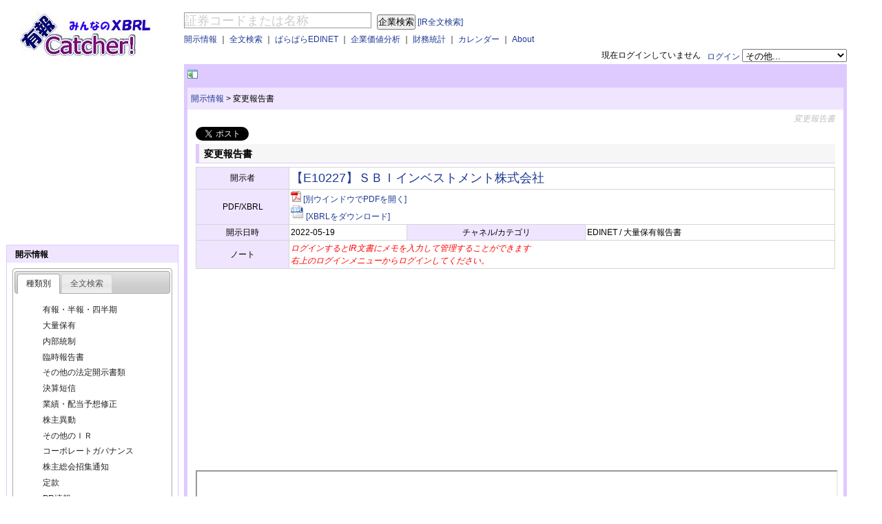

--- FILE ---
content_type: text/html; charset=utf-8
request_url: https://ufocatch.com/Dir.aspx?refno=ED2022051900190&mode=ED
body_size: 39645
content:


<!DOCTYPE html PUBLIC "-//W3C//DTD XHTML 1.0 Transitional//EN" "http://www.w3.org/TR/xhtml1/DTD/xhtml1-transitional.dtd">
<html xmlns="http://www.w3.org/1999/xhtml" >
<head id="ctl00_Head1">
<script async src="//pagead2.googlesyndication.com/pagead/js/adsbygoogle.js"></script>
<script>
    (adsbygoogle = window.adsbygoogle || []).push({
        google_ad_client: "ca-pub-4898449747359627",
        enable_page_level_ads: true
    });
</script>


<!-- Global site tag (gtag.js) - Google Analytics -->
<script async src="https://www.googletagmanager.com/gtag/js?id=G-XW2DDSJZ1G"></script>
<script>
    window.dataLayer = window.dataLayer || [];
    function gtag() { dataLayer.push(arguments); }
    gtag('js', new Date());

    gtag('config', 'G-XW2DDSJZ1G');
</script>

<title>
	【E10227】ＳＢＩインベストメント株式会社 変更報告書 - 有報キャッチャー
</title><meta content="text/html; charset=utf-8" http-equiv="Content-Type" /><meta name="google-site-verification" content="Me5AYZ0nFZgkYjEfhSMHKiX-3RtBCC4Pu3oj79fryxo" /><meta name="description" content="EDINETやTDnetで公表された企業開示情報をご提供するサービスです。XBRLを活用し、会社属性情報などをデータ化しています。" />
<meta name="twitter:card" content="summary" />
<meta name="twitter:site" content="@ufocatch" />
<meta property="og:url" content="http://rep.ufocatch.com:8082/Dir.aspx?refno=ED2022051900190&mode=ED" />
<meta property="og:title" content="有報キャッチャー" />
<meta property="og:description" content="【E10227】ＳＢＩインベストメント株式会社『変更報告書』(2022-05-19 EDINET)" />
<meta property="og:image" content="http://ufocatch.com/Images/tcard.jpg" />


<script src="//code.jquery.com/jquery-1.7.1.min.js" type="text/javascript"></script>
<link rel="Stylesheet" href="css/master.css" /><link rel="Stylesheet" href="css/news.css" /><link rel="Stylesheet" href="css/smoothness/jquery-ui-1.8.18.custom.css" /><meta name="keywords" content="【E10227】ＳＢＩインベストメント株式会社,変更報告書,XBRL,EDINET,TDnet,適時開示,決算短信,業績予想,配当予想,有報キャッチャー,東証,有価証券報告書,決算書,企業価値分析" /><meta name="description" content="適時開示(TDnet)/EDINETで開示されたIR情報をまとめて見やすくわかりやすくキャッチしてください" /></head>
<body>
    <form name="aspnetForm" method="post" action="./Dir.aspx?refno=ED2022051900190&amp;mode=ED" id="aspnetForm">
<div>
<input type="hidden" name="__VIEWSTATE" id="__VIEWSTATE" value="/[base64]/[base64]/lpInmm7TloLHlkYrmm7hkAgEPDxYEHwEFOeOAkEUxMDIyN+OAke+8s++8ou+8qeOCpOODs+ODmeOCueODiOODoeODs+ODiOagquW8j+S8muekvh4LTmF2aWdhdGVVcmwFF0Rjb21wYW55LmFzcHg/[base64]/[base64]/bT1pJmVjPUUxMDIyNx8BBU/jgJBFMTAyMjfjgJHvvLPvvKLvvKnjgqTjg7Pjg5njgrnjg4jjg6Hjg7Pjg4jmoKrlvI/kvJrnpL4g44Gu44Gd44Gu5LuW44Gu77yp77yyZGQCHQ9kFgICBQ8QDxYCHgtfIURhdGFCb3VuZGdkZBYAZAIJD2QWBGYPFQEM6ZaL56S65oOF5aCxZAIDDw8WAh8BBQ/lpInmm7TloLHlkYrmm7hkZAIND2QWBgIBD2QWHAIDD2QWAgIBDw8WAh8CBQ5+L1hpci5hc3B4P209eWRkAgUPZBYCAgEPDxYCHwIFDn4vWGlyLmFzcHg/bT10ZGQCBw9kFgICAQ8PFgIfAgUOfi9YaXIuYXNweD9tPW5kZAIJD2QWAgIBDw8WAh8CBQ5+L1hpci5hc3B4P209cmRkAgsPZBYCAgEPDxYCHwIFDn4vWGlyLmFzcHg/bT1oZGQCDQ9kFgICAQ8PFgIfAgUOfi9YaXIuYXNweD9tPWZkZAIPD2QWAgIBDw8WAh8CBQ5+L1hpci5hc3B4P209Z2RkAhEPZBYCAgEPDxYCHwIFDn4vWGlyLmFzcHg/bT1pZGQCEw9kFgICAQ8PFgIfAgUOfi9YaXIuYXNweD9tPW9kZAIVD2QWAgIBDw8WAh8CBQ5+L1hpci5hc3B4P209Y2RkAhcPZBYCAgEPDxYCHwIFDn4vWGlyLmFzcHg/[base64]/bT1sbSZzbT10bWRkAgMPZBYYAgEPZBYCAgEPDxYCHwIFGX4vWGNvbXBhbnkuYXNweD9tPWxmJnNmPTFkZAIDD2QWAgIBDw8WAh8CBRl+L1hjb21wYW55LmFzcHg/bT1sZiZzZj0yZGQCBQ9kFgICAQ8PFgIfAgUZfi9YY29tcGFueS5hc3B4P209bGYmc2Y9M2RkAgcPZBYCAgEPDxYCHwIFGX4vWGNvbXBhbnkuYXNweD9tPWxmJnNmPTRkZAIJD2QWAgIBDw8WAh8CBRl+L1hjb21wYW55LmFzcHg/bT1sZiZzZj01ZGQCCw9kFgICAQ8PFgIfAgUZfi9YY29tcGFueS5hc3B4P209bGYmc2Y9NmRkAg0PZBYCAgEPDxYCHwIFGX4vWGNvbXBhbnkuYXNweD9tPWxmJnNmPTdkZAIPD2QWAgIBDw8WAh8CBRl+L1hjb21wYW55LmFzcHg/[base64]/bT1sZiZzZj0xMmRkAgUPZBZCAgEPZBYCAgEPDxYCHwIFHH4vWGNvbXBhbnkuYXNweD9tPWxzJnNzPTAwNTBkZAIDD2QWAgIBDw8WAh8CBRx+L1hjb21wYW55LmFzcHg/bT1scyZzcz0xMDUwZGQCBQ9kFgICAQ8PFgIfAgUcfi9YY29tcGFueS5hc3B4P209bHMmc3M9MjA1MGRkAgcPZBYCAgEPDxYCHwIFHH4vWGNvbXBhbnkuYXNweD9tPWxzJnNzPTMwNTBkZAIJD2QWAgIBDw8WAh8CBRx+L1hjb21wYW55LmFzcHg/bT1scyZzcz0zMTAwZGQCCw9kFgICAQ8PFgIfAgUcfi9YY29tcGFueS5hc3B4P209bHMmc3M9MzE1MGRkAg0PZBYCAgEPDxYCHwIFHH4vWGNvbXBhbnkuYXNweD9tPWxzJnNzPTMyMDBkZAIPD2QWAgIBDw8WAh8CBRx+L1hjb21wYW55LmFzcHg/bT1scyZzcz0zMjUwZGQCEQ9kFgICAQ8PFgIfAgUcfi9YY29tcGFueS5hc3B4P209bHMmc3M9MzMwMGRkAhMPZBYCAgEPDxYCHwIFHH4vWGNvbXBhbnkuYXNweD9tPWxzJnNzPTMzNTBkZAIVD2QWAgIBDw8WAh8CBRx+L1hjb21wYW55LmFzcHg/bT1scyZzcz0zNDAwZGQCFw9kFgICAQ8PFgIfAgUcfi9YY29tcGFueS5hc3B4P209bHMmc3M9MzQ1MGRkAhkPZBYCAgEPDxYCHwIFHH4vWGNvbXBhbnkuYXNweD9tPWxzJnNzPTM1MDBkZAIbD2QWAgIBDw8WAh8CBRx+L1hjb21wYW55LmFzcHg/bT1scyZzcz0zNTUwZGQCHQ9kFgICAQ8PFgIfAgUcfi9YY29tcGFueS5hc3B4P209bHMmc3M9MzYwMGRkAh8PZBYCAgEPDxYCHwIFHH4vWGNvbXBhbnkuYXNweD9tPWxzJnNzPTM2NTBkZAIhD2QWAgIBDw8WAh8CBRx+L1hjb21wYW55LmFzcHg/bT1scyZzcz0zNzAwZGQCIw9kFgICAQ8PFgIfAgUcfi9YY29tcGFueS5hc3B4P209bHMmc3M9Mzc1MGRkAiUPZBYCAgEPDxYCHwIFHH4vWGNvbXBhbnkuYXNweD9tPWxzJnNzPTM4MDBkZAInD2QWAgIBDw8WAh8CBRx+L1hjb21wYW55LmFzcHg/bT1scyZzcz00MDUwZGQCKQ9kFgICAQ8PFgIfAgUcfi9YY29tcGFueS5hc3B4P209bHMmc3M9NTA1MGRkAisPZBYCAgEPDxYCHwIFHH4vWGNvbXBhbnkuYXNweD9tPWxzJnNzPTUxMDBkZAItD2QWAgIBDw8WAh8CBRx+L1hjb21wYW55LmFzcHg/bT1scyZzcz01MTUwZGQCLw9kFgICAQ8PFgIfAgUcfi9YY29tcGFueS5hc3B4P209bHMmc3M9NTIwMGRkAjEPZBYCAgEPDxYCHwIFHH4vWGNvbXBhbnkuYXNweD9tPWxzJnNzPTUyNTBkZAIzD2QWAgIBDw8WAh8CBRx+L1hjb21wYW55LmFzcHg/bT1scyZzcz02MDUwZGQCNQ9kFgICAQ8PFgIfAgUcfi9YY29tcGFueS5hc3B4P209bHMmc3M9NjEwMGRkAjcPZBYCAgEPDxYCHwIFHH4vWGNvbXBhbnkuYXNweD9tPWxzJnNzPTcwNTBkZAI5D2QWAgIBDw8WAh8CBRx+L1hjb21wYW55LmFzcHg/bT1scyZzcz03MTAwZGQCOw9kFgICAQ8PFgIfAgUcfi9YY29tcGFueS5hc3B4P209bHMmc3M9NzE1MGRkAj0PZBYCAgEPDxYCHwIFHH4vWGNvbXBhbnkuYXNweD9tPWxzJnNzPTcyMDBkZAI/D2QWAgIBDw8WAh8CBRx+L1hjb21wYW55LmFzcHg/bT1scyZzcz04MDUwZGQCQQ9kFgICAQ8PFgIfAgUcfi9YY29tcGFueS5hc3B4P209bHMmc3M9OTA1MGRkAg4PFQEEMjAyNmRkh2UETI07GEGIQLGX8592WSYwnGRxzrV5T2eO3XYGXkI=" />
</div>

<div>

	<input type="hidden" name="__VIEWSTATEGENERATOR" id="__VIEWSTATEGENERATOR" value="16E4B786" />
	<input type="hidden" name="__EVENTVALIDATION" id="__EVENTVALIDATION" value="/wEdAAQKArmEyLPGuFSPJx6VpLueu3S8pWYO1BhvsosazapYPZ9UXI7RwI+ukRHnd+AlDZ7K+6fnObxtR3iBl7AQV2fBGGaXpmsb2+At4gP5SEhYfhMetBxUnnBmudy4iPAAyB8=" />
</div>
    <div>
    </div>
    <div id="wrapper">
        <div id="header">
            <div id="ctl00_header_Panel">
	
            <div style="text-align:right;">　
            </div>
            <div id="header_contents" style="width: 100%;float: right;margin-left: -258px;">
                <div style="position: relative;margin: 0 0 0 258px;">
                <div id="m_search_comp">
                <input name="ctl00$TextBox1" type="text" value="証券コードまたは名称" id="ctl00_TextBox1" class="water" title="証券コードまたは名称" onkeypress="keycheck(event);" style="border-color:#999999;border-width:1px;border-style:Solid;font-size:18px;width:15em;" />
                <input type="submit" name="ctl00$Button1" value="企業検索" id="ctl00_Button1" style="margin-left:5px" />
                <a href="#" id="m_show_zenbun">[IR全文検索]</a></div>                
                <div id="m_search_ir" style="display:none;">
                <input id="text_xsearch" class="water" type="text" style="border-color:#999999;border-width:1px;border-style:Solid;font-size:18px;width:15em;" onkeypress="keycheck(event);" title="検索ワードを入力" value="検索ワードを入力" name="text_xsearch" autocomplete="off" />
                <input id="m_button_xsearch" type="submit" style="margin-left:0px" value="ＩＲ全文検索" name="button_xsearch" />
                <a href="#" id="m_show_company">[企業検索]</a></div>

                </div>
                <div style="position: relative;margin: 5px 0 5px 258px;">
                    <a id="ctl00_HyperLinkIR" href="Xir.aspx">開示情報</a> 
                    ｜
                    <a id="ctl00_HyperLinkSearch" href="Xsearch.aspx">全文検索</a> 
                    ｜
                    <a id="ctl00_HyperLinkNews" href="para/">ぱらぱらEDINET</a>
                    ｜
                    <a id="ctl00_HyperLinkCompany" href="Xcompany.aspx">企業価値分析</a> 
                    ｜
                    <a id="ctl00_HyperLinkIndicator" href="Xind.aspx">財務統計</a> 
                    ｜
                    <a id="ctl00_HyperLinkCalendar" href="Xcal.aspx">カレンダー</a> 
                    ｜
                    <a id="ctl00_HyperLinkAbout" href="About.aspx">About</a> 
                </div>
                <div style="text-align:right;">
                    <div id="ctl00_PanelNotLogin" style="float:right;">
		
                        <a href="/Xauth.aspx?mode=login">ログイン</a>
                        <select id="cmd_nonlogin" name="cmd_nonlogin" size="1">
                        <option value="デフォルト" selected="selected">その他...</option>
                        <option value="アカウント作成">アカウント作成</option>
                        <option value="パスワードを忘れた方">パスワードを忘れた方</option>
                        </select>
                    
	</div>
                    
                    <div style="float:right">
                        <span id="ctl00_LabelAuthMessage">現在ログインしていません</span>
                        &nbsp;&nbsp;
                    </div>
                </div>
            </div>
            <div id="header_logo" style="float: left;width: 202px; height:75px;padding-left:20px">
                <a href="/"><img src="Images/logo.jpg" alt="有報キャッチャー　ロゴ" /></a>
            </div>
            
</div>
            <div class="clear"></div>
        </div>
        <div class="clear" />
        <div id="container">    
            <div id="rightbody">
                <div id="contentswrapper">
                    <div id="linead"><a href="#" id="menuslider" style="font-weight:bold;"></a>
<script async src="//pagead2.googlesyndication.com/pagead/js/adsbygoogle.js"></script>
<!-- 468x15, 作成済み 10/05/14 -->
<ins class="adsbygoogle"
     style="display:inline-block;width:468px;height:15px"
     data-ad-client="ca-pub-4898449747359627"
     data-ad-slot="6506182509"></ins>
<script>
    (adsbygoogle = window.adsbygoogle || []).push({});
</script>

                    </div>
                    <div class="contentsnavi">
                        <table style="width:100%;"><tr><td>
    <a href="Xir.aspx">開示情報</a>
    <span id="ctl00_naviCopyTop_LabelNaviSepTop">></span>
    <span id="ctl00_naviCopyTop_LabelNaviLevel2Top">変更報告書</span>
</td><td style="text-align:right;"></td></tr></table>
                    </div>
                    <div id="contentsbodywrapper" style="background-color:White;">
                        <div id="contentsbody">
    <h1>変更報告書</h1>
<a href="https://twitter.com/share" class="twitter-share-button" data-lang="ja">ツイート</a>
<script>    !function(d, s, id) { var js, fjs = d.getElementsByTagName(s)[0]; if (!d.getElementById(id)) { js = d.createElement(s); js.id = id; js.src = "//platform.twitter.com/widgets.js"; fjs.parentNode.insertBefore(js, fjs); } } (document, "script", "twitter-wjs");</script>

    <h2 style="margin-top:5px;">変更報告書</h2>
    
    <table cellpadding="2" width="100%" bordercolor="#D5D5D5" style="background-color:White;margin-bottom:1em;" border="1">
        <tr><th>開示者</th><td colspan="3">
            <span style="font-size:large;"><a id="ctl00_contentsCopy_HyperLinkName" href="Dcompany.aspx?ec=E10227">【E10227】ＳＢＩインベストメント株式会社</a></span>
            </td></tr>
        <tr style="display:none;"><th>文書名</th><td colspan="3">
            <a id="ctl00_contentsCopy_HyperLinkDocumentName" href="https://resource.ufocatch.com/pdf/edinet/ED2022051900190">変更報告書</a>&nbsp;&nbsp;
            
            </td></tr>
        <tr><th>PDF/XBRL</th><td colspan="3">
            <a id="ctl00_contentsCopy_HyperLinkPdf" href="https://resource.ufocatch.com/pdf/edinet/ED2022051900190" target="_blank"><img src="Images/pdf_small.gif" alt="" style="border-width:0px;" /></a>
            <a id="ctl00_contentsCopy_HyperLinkPdfURL" href="https://resource.ufocatch.com/pdf/edinet/ED2022051900190" target="_blank">[別ウインドウでPDFを開く]</a><br />
            <a id="ctl00_contentsCopy_HyperLinkXbrl" href="https://resource.ufocatch.com/data/edinet/ED2022051900190" target="_blank"><img src="Images/xbrl.gif" alt="" style="border-width:0px;" /></a>
            <a id="ctl00_contentsCopy_HyperLinkXbrlURL" href="https://resource.ufocatch.com/data/edinet/ED2022051900190">[XBRLをダウンロード]</a>
            </td></tr>
        <tr><th>開示日時</th><td>
            <span id="ctl00_contentsCopy_LabelDisclosureDatetime">2022-05-19</span></td>
            <th>チャネル/カテゴリ</th><td>
                <span id="ctl00_contentsCopy_LabelChannelAndCategory">EDINET / 大量保有報告書</span></td></tr>
        <tr><th>ノート</th><td colspan="3">
                    <span id="ctl00_contentsCopy_LabelNote" style="color:Red;font-style:italic;">ログインするとIR文書にメモを入力して管理することができます<br />右上のログインメニューからログインしてください。</span></td></tr>
    </table>
    
    

<script async src="//pagead2.googlesyndication.com/pagead/js/adsbygoogle.js"></script>
<!-- レスポンシブ広告 -->
<ins class="adsbygoogle"
     style="display:block"
     data-ad-client="ca-pub-4898449747359627"
     data-ad-slot="2349592400"
     data-ad-format="auto"
     data-full-width-responsive="true"></ins>
<script>
    (adsbygoogle = window.adsbygoogle || []).push({});
</script>


    
    
    <iframe src="https://resource.ufocatch.com/pdf/edinet/ED2022051900190" width="100%" height="660px">
    </iframe>
    <br/>

    <div style="margin-top:1em;font-size:x-large;text-align:center;">
            <a id="ctl00_contentsCopy_HyperLinkRelation" href="/Dcompany.aspx?m=i&amp;ec=E10227" style="font-weight:bold;">【E10227】ＳＢＩインベストメント株式会社 のその他のＩＲ</a>
    </div>
<script async src="//pagead2.googlesyndication.com/pagead/js/adsbygoogle.js"></script>
<!-- レスポンシブ広告 -->
<ins class="adsbygoogle"
     style="display:block"
     data-ad-client="ca-pub-4898449747359627"
     data-ad-slot="2349592400"
     data-ad-format="auto"
     data-full-width-responsive="true"></ins>
<script>
    (adsbygoogle = window.adsbygoogle || []).push({});
</script>
    <br/>
    
    </div>
                    </div>
                    <div class="contentsnavi">
                        
    <a href="Xir.aspx">開示情報</a>
    <span id="ctl00_naviCopyBottom_LabelNaviSepBottom">></span>
    <span id="ctl00_naviCopyBottom_LabelNaviLevel2Bottom">変更報告書</span>

                    </div>                
                </div>                                               
            </div>
        </div>

        <div id="sidebar">
            

<script async src="//pagead2.googlesyndication.com/pagead/js/adsbygoogle.js"></script>
<!-- スクエア250x250 -->
<ins class="adsbygoogle"
     style="display:inline-block;width:250px;height:250px"
     data-ad-client="ca-pub-4898449747359627"
     data-ad-slot="6978336124"></ins>
<script>
    (adsbygoogle = window.adsbygoogle || []).push({});
</script>

            
    

<script type="text/javascript">
<!--
    $(document).ready(function() {
        $("#sidemenuitemIr").tabs({
            collapsible: false
        });
    });
//-->
</script>

<div class="sidemenugroup">
<div class="sidemenuitem">
    <span id="ctl00_sidebarCopy_IRMenu_Label6" style="font-weight:bold;">開示情報</span>
</div>
<div ID="sidemenuitemIr" style="margin:8px;">
    <ul>
	    <li><a href="#sidemenuitemIrDocType">種類別</a></li>
	    <li><a href="#sidemenuitemIrText">全文検索</a></li>
    </ul>

    <div id="sidemenuitemIrDocType">
    <div id="ctl00_sidebarCopy_IRMenu_PanelYuka" class="sidemenusubitem">
	
        <a id="ctl00_sidebarCopy_IRMenu_HyperLinkYuka" href="Xir.aspx?m=y">有報・半報・四半期</a>
    
</div>
    <div id="ctl00_sidebarCopy_IRMenu_PanelTairyo" class="sidemenusubitem">
	
        <a id="ctl00_sidebarCopy_IRMenu_HyperLinkTairyo" href="Xir.aspx?m=t">大量保有</a>
    
</div>
    <div id="ctl00_sidebarCopy_IRMenu_PanelNaibu" class="sidemenusubitem">
	
        <a id="ctl00_sidebarCopy_IRMenu_HyperLinkNaibu" href="Xir.aspx?m=n">内部統制</a>
    
</div>
    <div id="ctl00_sidebarCopy_IRMenu_PanelRinji" class="sidemenusubitem">
	
        <a id="ctl00_sidebarCopy_IRMenu_HyperLinkRinji" href="Xir.aspx?m=r">臨時報告書</a>
    
</div>
    <div id="ctl00_sidebarCopy_IRMenu_PanelOtherEdinet" class="sidemenusubitem">
	
        <a id="ctl00_sidebarCopy_IRMenu_HyperLinkOtherEdinet" href="Xir.aspx?m=h">その他の法定開示書類</a>
    
</div>
    <div id="ctl00_sidebarCopy_IRMenu_PanelTanshin" class="sidemenusubitem">
	
        <a id="ctl00_sidebarCopy_IRMenu_HyperLinkTanshin" href="Xir.aspx?m=f">決算短信</a>
    
</div>
    <div id="ctl00_sidebarCopy_IRMenu_PanelGyoseki" class="sidemenusubitem">
	
        <a id="ctl00_sidebarCopy_IRMenu_HyperLinkGyoseki" href="Xir.aspx?m=g">業績・配当予想修正</a>
    
</div>
    <div id="ctl00_sidebarCopy_IRMenu_PanelIdo" class="sidemenusubitem">
	
        <a id="ctl00_sidebarCopy_IRMenu_HyperLinkIdo" href="Xir.aspx?m=i">株主異動</a>
    
</div>
    <div id="ctl00_sidebarCopy_IRMenu_PanelOtherIR" class="sidemenusubitem">
	
        <a id="ctl00_sidebarCopy_IRMenu_HyperLinkOtherIR" href="Xir.aspx?m=o">その他のＩＲ</a>
    
</div>
    <div id="ctl00_sidebarCopy_IRMenu_PanelCG" class="sidemenusubitem">
	
        <a id="ctl00_sidebarCopy_IRMenu_HyperLinkCG" href="Xir.aspx?m=c">コーポレートガバナンス</a>
    
</div>
    <div id="ctl00_sidebarCopy_IRMenu_PanelSyosyu" class="sidemenusubitem">
	
        <a id="ctl00_sidebarCopy_IRMenu_HyperLinkSyosyu" href="Xir.aspx?m=s">株主総会招集通知</a>
    
</div>
    <div id="ctl00_sidebarCopy_IRMenu_PanelTeikan" class="sidemenusubitem">
	
        <a id="ctl00_sidebarCopy_IRMenu_HyperLinkTeikan" href="Xir.aspx?m=k">定款</a>
    
</div>
    <div id="ctl00_sidebarCopy_IRMenu_PanelPR" class="sidemenusubitem">
	
        <a id="ctl00_sidebarCopy_IRMenu_HyperLinkPR" href="Xir.aspx?m=p">PR情報</a>
    
</div>
    </div>
    <div id="sidemenuitemIrText">
    <div id="ctl00_sidebarCopy_IRMenu_PanelSearch" class="sidemenusubitem">
	
        <a id="ctl00_sidebarCopy_IRMenu_HyperLinkSearch" href="Xsearch.aspx">全文検索</a>
    
</div>
    </div>
</div>
</div>

    
<div class="sidemenugroup">
    <script type="text/javascript"><!--
        $(document).ready(function() {
            $('#ctl00_sidebarCopy_CalMenu_TextBoxCal').datepicker();
            $("#menucal_go").click(function() {
                location.href = "/Xcal.aspx?d=" + $('#ctl00_sidebarCopy_CalMenu_TextBoxCal').val();
                return false;
            });
        });
    //-->
    </script>
    <div class="sidemenuitem">カレンダー</div>
    <div style="text-align:center;margin:1em 0 1em 0;">
    <input name="ctl00$sidebarCopy$CalMenu$TextBoxCal" type="text" value="2026/01/14" id="ctl00_sidebarCopy_CalMenu_TextBoxCal" style="width:80px;margin-bottom:5px;" /><br />
    <a id="menucal_go" href="#"><img src="../Images/go.gif" /></a>
    </div>
</div>

    

<script type="text/javascript">
<!--
    $(document).ready(function() {
        $("#sidemenuitemCompany").tabs({
            collapsible: false
        });

    });
//-->
</script>

<div class="sidemenugroup">
    <div class="sidemenuitem"><a href="../Xcompany.aspx">企業価値分析</a></div>
    <div id="sidemenuitemCompany" style="margin:8px;">
	    <ul>
		    <li><a href="#sidemenuitemMarkets">取引所</a></li>
		    <li><a href="#sidemenuitemFiscalYearEnd">決算月</a></li>
		    <li><a href="#sidemenuitemSector">業種</a></li>
	    </ul>
        <div id="sidemenuitemMarkets">
        <div id="ctl00_sidebarCopy_CompanyMenu_MenuMarkets">
	
            <div id="ctl00_sidebarCopy_CompanyMenu_PanelMarketTse1" class="sidemenusubitem">
		
                <a id="ctl00_sidebarCopy_CompanyMenu_HyperLinkMarketTse1" href="Xcompany.aspx?m=lm&amp;sm=t1">東証プライム</a>
            
	</div>
            <div id="ctl00_sidebarCopy_CompanyMenu_PanelMarketTse2" class="sidemenusubitem">
		
                <a id="ctl00_sidebarCopy_CompanyMenu_HyperLinkMarketTse2" href="Xcompany.aspx?m=lm&amp;sm=t2">東証スタンダード</a>
            
	</div>
            <div id="ctl00_sidebarCopy_CompanyMenu_PanelMarketTseM" class="sidemenusubitem">
		
                <a id="ctl00_sidebarCopy_CompanyMenu_HyperLinkMarketTseM" href="Xcompany.aspx?m=lm&amp;sm=tm">東証グロース</a>
            
	</div>
        
</div>
        </div>
        <div id="sidemenuitemFiscalYearEnd">
        <div id="ctl00_sidebarCopy_CompanyMenu_MenuFiscalYearEnd">
	
            <div id="ctl00_sidebarCopy_CompanyMenu_PanelMonth01" class="sidemenusubitem">
		
                <a id="ctl00_sidebarCopy_CompanyMenu_HyperLinkMonth01" href="Xcompany.aspx?m=lf&amp;sf=1">１月決算会社</a>
            
	</div>
            <div id="ctl00_sidebarCopy_CompanyMenu_PanelMonth02" class="sidemenusubitem">
		
                <a id="ctl00_sidebarCopy_CompanyMenu_HyperLinkMonth02" href="Xcompany.aspx?m=lf&amp;sf=2">２月決算会社</a>
            
	</div>
            <div id="ctl00_sidebarCopy_CompanyMenu_PanelMonth03" class="sidemenusubitem">
		
                <a id="ctl00_sidebarCopy_CompanyMenu_HyperLinkMonth03" href="Xcompany.aspx?m=lf&amp;sf=3">３月決算会社</a>
            
	</div>
            <div id="ctl00_sidebarCopy_CompanyMenu_PanelMonth04" class="sidemenusubitem">
		
                <a id="ctl00_sidebarCopy_CompanyMenu_HyperLinkMonth04" href="Xcompany.aspx?m=lf&amp;sf=4">４月決算会社</a>
            
	</div>
            <div id="ctl00_sidebarCopy_CompanyMenu_PanelMonth05" class="sidemenusubitem">
		
                <a id="ctl00_sidebarCopy_CompanyMenu_HyperLinkMonth05" href="Xcompany.aspx?m=lf&amp;sf=5">５月決算会社</a>
            
	</div>
            <div id="ctl00_sidebarCopy_CompanyMenu_PanelMonth06" class="sidemenusubitem">
		
                <a id="ctl00_sidebarCopy_CompanyMenu_HyperLinkMonth06" href="Xcompany.aspx?m=lf&amp;sf=6">６月決算会社</a>
            
	</div>
            <div id="ctl00_sidebarCopy_CompanyMenu_PanelMonth07" class="sidemenusubitem">
		
                <a id="ctl00_sidebarCopy_CompanyMenu_HyperLinkMonth07" href="Xcompany.aspx?m=lf&amp;sf=7">７月決算会社</a>
            
	</div>
            <div id="ctl00_sidebarCopy_CompanyMenu_PanelMonth08" class="sidemenusubitem">
		
                <a id="ctl00_sidebarCopy_CompanyMenu_HyperLinkMonth08" href="Xcompany.aspx?m=lf&amp;sf=8">８月決算会社</a>
            
	</div>
            <div id="ctl00_sidebarCopy_CompanyMenu_PanelMonth09" class="sidemenusubitem">
		
                <a id="ctl00_sidebarCopy_CompanyMenu_HyperLinkMonth09" href="Xcompany.aspx?m=lf&amp;sf=9">９月決算会社</a>
            
	</div>
            <div id="ctl00_sidebarCopy_CompanyMenu_PanelMonth10" class="sidemenusubitem">
		
                <a id="ctl00_sidebarCopy_CompanyMenu_HyperLinkMonth10" href="Xcompany.aspx?m=lf&amp;sf=10">１０月決算会社</a>
            
	</div>
            <div id="ctl00_sidebarCopy_CompanyMenu_PanelMonth11" class="sidemenusubitem">
		
                <a id="ctl00_sidebarCopy_CompanyMenu_HyperLinkMonth11" href="Xcompany.aspx?m=lf&amp;sf=11">１１月決算会社</a>
            
	</div>
            <div id="ctl00_sidebarCopy_CompanyMenu_PanelMonth12" class="sidemenusubitem">
		
                <a id="ctl00_sidebarCopy_CompanyMenu_HyperLinkMonth12" href="Xcompany.aspx?m=lf&amp;sf=12">１２月決算会社</a>
            
	</div>        
        
</div>
        </div>
        <div id="sidemenuitemSector">
        <div id="ctl00_sidebarCopy_CompanyMenu_MenuSector">
	
            <div id="ctl00_sidebarCopy_CompanyMenu_PanelSector0050" class="sidemenusubitem">
		
                <a id="ctl00_sidebarCopy_CompanyMenu_HyperLinkSector0050" href="Xcompany.aspx?m=ls&amp;ss=0050">水産・農林業</a>
            
	</div>
            <div id="ctl00_sidebarCopy_CompanyMenu_PanelSector1050" class="sidemenusubitem">
		
                <a id="ctl00_sidebarCopy_CompanyMenu_HyperLinkSector1050" href="Xcompany.aspx?m=ls&amp;ss=1050">鉱業</a>
            
	</div>
            <div id="ctl00_sidebarCopy_CompanyMenu_PanelSector2050" class="sidemenusubitem">
		
                <a id="ctl00_sidebarCopy_CompanyMenu_HyperLinkSector2050" href="Xcompany.aspx?m=ls&amp;ss=2050">建設業</a>
            
	</div>
            <div id="ctl00_sidebarCopy_CompanyMenu_PanelSector3050" class="sidemenusubitem">
		
                <a id="ctl00_sidebarCopy_CompanyMenu_HyperLinkSector3050" href="Xcompany.aspx?m=ls&amp;ss=3050">食料品</a>
            
	</div>
            <div id="ctl00_sidebarCopy_CompanyMenu_PanelSector3100" class="sidemenusubitem">
		
                <a id="ctl00_sidebarCopy_CompanyMenu_HyperLinkSector3100" href="Xcompany.aspx?m=ls&amp;ss=3100">繊維製品</a>
            
	</div>
            <div id="ctl00_sidebarCopy_CompanyMenu_PanelSector3150" class="sidemenusubitem">
		
                <a id="ctl00_sidebarCopy_CompanyMenu_HyperLinkSector3150" href="Xcompany.aspx?m=ls&amp;ss=3150">パルプ・紙</a>
            
	</div>
            <div id="ctl00_sidebarCopy_CompanyMenu_PanelSector3200" class="sidemenusubitem">
		
                <a id="ctl00_sidebarCopy_CompanyMenu_HyperLinkSector3200" href="Xcompany.aspx?m=ls&amp;ss=3200">化学</a>
            
	</div>
            <div id="ctl00_sidebarCopy_CompanyMenu_PanelSector3250" class="sidemenusubitem">
		
                <a id="ctl00_sidebarCopy_CompanyMenu_HyperLinkSector3250" href="Xcompany.aspx?m=ls&amp;ss=3250">医薬品</a>
            
	</div>
            <div id="ctl00_sidebarCopy_CompanyMenu_PanelSector3300" class="sidemenusubitem">
		
                <a id="ctl00_sidebarCopy_CompanyMenu_HyperLinkSector3300" href="Xcompany.aspx?m=ls&amp;ss=3300">石油・石炭製品</a>
            
	</div>
            <div id="ctl00_sidebarCopy_CompanyMenu_PanelSector3350" class="sidemenusubitem">
		
                <a id="ctl00_sidebarCopy_CompanyMenu_HyperLinkSector3350" href="Xcompany.aspx?m=ls&amp;ss=3350">ゴム製品</a>
            
	</div>
            <div id="ctl00_sidebarCopy_CompanyMenu_PanelSector3400" class="sidemenusubitem">
		
                <a id="ctl00_sidebarCopy_CompanyMenu_HyperLinkSector3400" href="Xcompany.aspx?m=ls&amp;ss=3400">ガラス・土石製品</a>
            
	</div>
            <div id="ctl00_sidebarCopy_CompanyMenu_PanelSector3450" class="sidemenusubitem">
		
                <a id="ctl00_sidebarCopy_CompanyMenu_HyperLinkSector3450" href="Xcompany.aspx?m=ls&amp;ss=3450">鉄鋼</a>
            
	</div>
            <div id="ctl00_sidebarCopy_CompanyMenu_PanelSector3500" class="sidemenusubitem">
		
                <a id="ctl00_sidebarCopy_CompanyMenu_HyperLinkSector3500" href="Xcompany.aspx?m=ls&amp;ss=3500">非鉄金属</a>
            
	</div>
            <div id="ctl00_sidebarCopy_CompanyMenu_PanelSector3550" class="sidemenusubitem">
		
                <a id="ctl00_sidebarCopy_CompanyMenu_HyperLinkSector3550" href="Xcompany.aspx?m=ls&amp;ss=3550">金属製品</a>
            
	</div>
            <div id="ctl00_sidebarCopy_CompanyMenu_PanelSector3600" class="sidemenusubitem">
		
                <a id="ctl00_sidebarCopy_CompanyMenu_HyperLinkSector3600" href="Xcompany.aspx?m=ls&amp;ss=3600">機械</a>
            
	</div>
            <div id="ctl00_sidebarCopy_CompanyMenu_PanelSector3650" class="sidemenusubitem">
		
                <a id="ctl00_sidebarCopy_CompanyMenu_HyperLinkSector3650" href="Xcompany.aspx?m=ls&amp;ss=3650">電気機器</a>
            
	</div>
            <div id="ctl00_sidebarCopy_CompanyMenu_PanelSector3700" class="sidemenusubitem">
		
                <a id="ctl00_sidebarCopy_CompanyMenu_HyperLinkSector3700" href="Xcompany.aspx?m=ls&amp;ss=3700">輸送用機器</a>
            
	</div>
            <div id="ctl00_sidebarCopy_CompanyMenu_PanelSector3750" class="sidemenusubitem">
		
                <a id="ctl00_sidebarCopy_CompanyMenu_HyperLinkSector3750" href="Xcompany.aspx?m=ls&amp;ss=3750">精密機器</a>
            
	</div>
            <div id="ctl00_sidebarCopy_CompanyMenu_PanelSector3800" class="sidemenusubitem">
		
                <a id="ctl00_sidebarCopy_CompanyMenu_HyperLinkSector3800" href="Xcompany.aspx?m=ls&amp;ss=3800">その他製品</a>
            
	</div>
            <div id="ctl00_sidebarCopy_CompanyMenu_PanelSector4050" class="sidemenusubitem">
		
                <a id="ctl00_sidebarCopy_CompanyMenu_HyperLinkSector4050" href="Xcompany.aspx?m=ls&amp;ss=4050">電気・ガス業</a>
            
	</div>
            <div id="ctl00_sidebarCopy_CompanyMenu_PanelSector5050" class="sidemenusubitem">
		
                <a id="ctl00_sidebarCopy_CompanyMenu_HyperLinkSector5050" href="Xcompany.aspx?m=ls&amp;ss=5050">陸運業</a>
            
	</div>
            <div id="ctl00_sidebarCopy_CompanyMenu_PanelSector5100" class="sidemenusubitem">
		
                <a id="ctl00_sidebarCopy_CompanyMenu_HyperLinkSector5100" href="Xcompany.aspx?m=ls&amp;ss=5100">海運業</a>
            
	</div>
            <div id="ctl00_sidebarCopy_CompanyMenu_PanelSector5150" class="sidemenusubitem">
		
                <a id="ctl00_sidebarCopy_CompanyMenu_HyperLinkSector5150" href="Xcompany.aspx?m=ls&amp;ss=5150">空運業</a>
            
	</div>
            <div id="ctl00_sidebarCopy_CompanyMenu_PanelSector5200" class="sidemenusubitem">
		
                <a id="ctl00_sidebarCopy_CompanyMenu_HyperLinkSector5200" href="Xcompany.aspx?m=ls&amp;ss=5200">倉庫・運輸関連業</a>
            
	</div>
            <div id="ctl00_sidebarCopy_CompanyMenu_PanelSector5250" class="sidemenusubitem">
		
                <a id="ctl00_sidebarCopy_CompanyMenu_HyperLinkSector5250" href="Xcompany.aspx?m=ls&amp;ss=5250">情報・通信業</a>
            
	</div>
            <div id="ctl00_sidebarCopy_CompanyMenu_PanelSector6050" class="sidemenusubitem">
		
                <a id="ctl00_sidebarCopy_CompanyMenu_HyperLinkSector6050" href="Xcompany.aspx?m=ls&amp;ss=6050">卸売業</a>
            
	</div>
            <div id="ctl00_sidebarCopy_CompanyMenu_PanelSector6100" class="sidemenusubitem">
		
                <a id="ctl00_sidebarCopy_CompanyMenu_HyperLinkSector6100" href="Xcompany.aspx?m=ls&amp;ss=6100">小売業</a>
            
	</div>
            <div id="ctl00_sidebarCopy_CompanyMenu_PanelSector7050" class="sidemenusubitem">
		
                <a id="ctl00_sidebarCopy_CompanyMenu_HyperLinkSector7050" href="Xcompany.aspx?m=ls&amp;ss=7050">銀行業</a>
            
	</div>
            <div id="ctl00_sidebarCopy_CompanyMenu_PanelSector7100" class="sidemenusubitem">
		
                <a id="ctl00_sidebarCopy_CompanyMenu_HyperLinkSector7100" href="Xcompany.aspx?m=ls&amp;ss=7100">証券、商品先物取引業</a>
            
	</div>
            <div id="ctl00_sidebarCopy_CompanyMenu_PanelSector7150" class="sidemenusubitem">
		
                <a id="ctl00_sidebarCopy_CompanyMenu_HyperLinkSector7150" href="Xcompany.aspx?m=ls&amp;ss=7150">保険業</a>
            
	</div>
            <div id="ctl00_sidebarCopy_CompanyMenu_PanelSector7200" class="sidemenusubitem">
		
                <a id="ctl00_sidebarCopy_CompanyMenu_HyperLinkSector7200" href="Xcompany.aspx?m=ls&amp;ss=7200">その他金融業</a>
            
	</div>
            <div id="ctl00_sidebarCopy_CompanyMenu_PanelSector8050" class="sidemenusubitem">
		
                <a id="ctl00_sidebarCopy_CompanyMenu_HyperLinkSector8050" href="Xcompany.aspx?m=ls&amp;ss=8050">不動産業</a>
            
	</div>
            <div id="ctl00_sidebarCopy_CompanyMenu_PanelSector9050" class="sidemenusubitem">
		
                <a id="ctl00_sidebarCopy_CompanyMenu_HyperLinkSector9050" href="Xcompany.aspx?m=ls&amp;ss=9050">サービス業</a>
            
	</div>
        
</div>
        </div>
    </div>
</div>

            <br />

<script async src="//pagead2.googlesyndication.com/pagead/js/adsbygoogle.js"></script>
<!-- スクエア250x250 -->
<ins class="adsbygoogle"
     style="display:inline-block;width:250px;height:250px"
     data-ad-client="ca-pub-4898449747359627"
     data-ad-slot="6978336124"></ins>
<script>
    (adsbygoogle = window.adsbygoogle || []).push({});
</script>

            <div class="sidemenugroup">
                <div class="sidemenuitem">ご意見をお寄せください</div>            
                <div style="text-align:left;margin:5px 0 0 1em;">
                    ご意見・お問い合わせは<a href="https://precis.co.jp/contact-ufo/" target="_blank">こちらのフォーム</a>で受け付けています。
                    <div style="margin:1em 0 1em 1em">
                     <span style="color:#191970;font-weight:bold;"><a href="https://precis.co.jp/contact-ufo/" target="_blank">有報キャッチャーお問い合わせ</a></span><br />
                    </div>
                    不正なデータや問題のある情報を見つけた場合には、ぜひお知らせください。<br />
                    できるだけ速やかに対応いたします。
                <div style="text-align:right;">（運営者：PRECIS）</div>                
                </div>
            </div>
        </div>
        <div id="footer">
	        <ul id="footer_items">
		    <li>当サイトの情報は金融庁のホームページ(EDINET)やTDnet等で開示されたXBRLを元に算出・加工編集した情報であり、金融商品取引法上の公衆縦覧ではありません。</li>
            <li>当サイトは、金融商品の販売又は勧誘を目的としたものではありません。投資にあたっての最終決定は利用者ご自身の判断でなさるようにお願いいたします。本情報に基づいて行われる判断について、弊社は一切の責任を負いません。</li>
            <li>当サイトへのリンクは自由におこなってください。ただし、データそのものや、チャート・イメージ図などのページの一部を構成するものへの直リンクは禁止いたします。</li>
            <li>本サービスにおいて弊社が提供するすべてのコンテンツ(Webコンテンツに含まれるその他情報、資料、画像、音声およびソフトウエアを含みます。以下「コンテンツ」といいます。)の著作権は弊社その他の権利者に帰属するものとします。弊社その他の権利者の許諾を得ることなく、コンテンツの全部または一部の複製、転載、改変、公衆送信、頒布、出版、再使用許諾などは禁止いたします。 
                当サイトで公開しているデータ・情報について、その信頼性、完全性、正確性、有用性、第三者の権利を侵害していないこと等について、いかなる保証も致しません。</li>
            <li>当サイトで公開している内容につきましては予告なく変更させていただく場合がございますので、予めご了承ください。 </li>
            </ul>
		    <div id="copyright">Copyright(C) 2026 <a href="http://www.precis.co.jp" target="_blank">
                PRECIS</a> all rights reserved.</div>
        </div>
    </div>
    </form>

<script src="js/jquery.cookie.js" type="text/javascript"></script>
<script src="js/jquery-ui-1.8.18.custom.min.js" type="text/javascript"></script>
<script src="js/jquery.suggest.js" type="text/javascript"></script>
<script async src="js/jquery.ui.datepicker-ja.js" type="text/javascript"></script>

<script src="js/master.js" type="text/javascript"></script>
<script type="text/javascript">

    var _gaq = _gaq || [];
    _gaq.push(['_setAccount', 'UA-3828350-12']);
    _gaq.push(['_trackPageview']);

    (function () {
        var ga = document.createElement('script'); ga.type = 'text/javascript'; ga.async = true;
        ga.src = ('https:' == document.location.protocol ? 'https://ssl' : 'http://www') + '.google-analytics.com/ga.js';
        var s = document.getElementsByTagName('script')[0]; s.parentNode.insertBefore(ga, s);
    })();

</script>

</body>
</html>


--- FILE ---
content_type: text/html; charset=utf-8
request_url: https://www.google.com/recaptcha/api2/aframe
body_size: 265
content:
<!DOCTYPE HTML><html><head><meta http-equiv="content-type" content="text/html; charset=UTF-8"></head><body><script nonce="bsJNndLULdtdVfBvqGcryg">/** Anti-fraud and anti-abuse applications only. See google.com/recaptcha */ try{var clients={'sodar':'https://pagead2.googlesyndication.com/pagead/sodar?'};window.addEventListener("message",function(a){try{if(a.source===window.parent){var b=JSON.parse(a.data);var c=clients[b['id']];if(c){var d=document.createElement('img');d.src=c+b['params']+'&rc='+(localStorage.getItem("rc::a")?sessionStorage.getItem("rc::b"):"");window.document.body.appendChild(d);sessionStorage.setItem("rc::e",parseInt(sessionStorage.getItem("rc::e")||0)+1);localStorage.setItem("rc::h",'1768377071709');}}}catch(b){}});window.parent.postMessage("_grecaptcha_ready", "*");}catch(b){}</script></body></html>